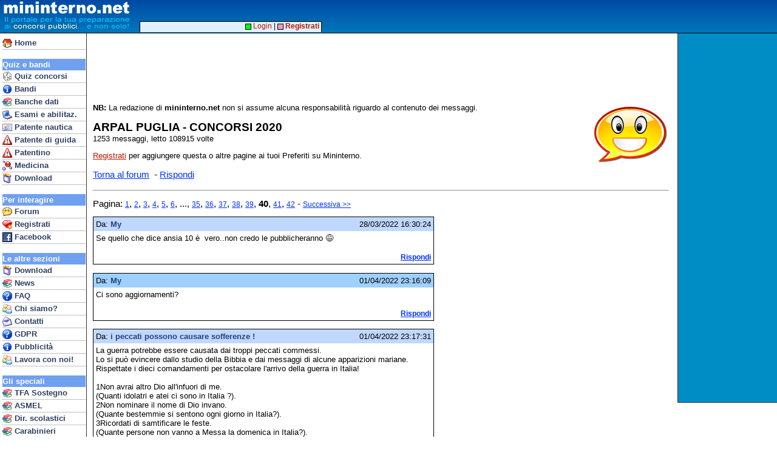

--- FILE ---
content_type: text/html
request_url: https://www.mininterno.net/fmess.asp?idt=31902&nor=0&pag=40
body_size: 43696
content:
<html>
<head>



<script language="JavaScript" type="text/javascript">

var answered;
var a6codes = new String("abcdefghijklmnopqrstuvwxyzABCDEFGHIJKLMNOPQRSTUVWXYZ0123456789_-");
var rispColor = '#FFD8C0';

var isIE=0;

function addToFav()
{
	if (window.sidebar) {
		window.sidebar.addPanel(document.title,self.location,'');
	} else if (window.external) {
		window.external.AddFavorite(self.location,document.title);
	} else if (window.opera) {
		var e = document.createElement('a');
		e.setAttribute('href',self.location);
		e.setAttribute('title',document.title);
		e.setAttribute('rel','sidebar');
		e.click();
	}
}

function qckSel(idglobal,idlocal)
{
	if (allLoaded=="0")
		return;
	if (answered=="1")
		return;
	answered="1";
	sngSel(idglobal,idlocal);
	comeOut(idglobal,idlocal);
	shwEsito(0,"",idlocal);
}

function qckSelVF2022(idglobal,idlocal)
{
	if (allLoaded=="0")
		return;
	if (answered=="1")
		return;
	answered="1";
	sngSel(idglobal,idlocal);
	comeOut(idglobal,idlocal);
	shwEsitoVF2022(0,"",idlocal);
}

function shwEsito(multiFlag,multiSel,idlocal)
{
	var txte;
	var plnk;
	var letters="?ABCDEFGHIJKLMNOPQRSTUVWXYZ";

	plnk="<span class=\"qstNextPage\"><a id=\"clickHere2C\" class=\"qstNextPageLink\" href=\"javascript:gotoNextPage(1)\"><img align=top border=0 src=\"gfx/des16.gif\">Clicca&nbsp;qui&nbsp;o&nbsp;premi&nbsp;INVIO&nbsp;per&nbsp;continuare</a></span>";
	txte="<span class=\"risp1\">Risposta ESATTA!&nbsp;</span>";

	if (multiFlag==0)
	{
		if (idlocal!=rightAns())
			txte="<span class=\"risp0\">Risposta SBAGLIATA!&nbsp;</span><br>La risposta corretta era la <b>" + letters.charAt(rightAns()) + "</b> !";
	} else {
		if (multiSel!=rightSel())
			txte="<span class=\"risp0\">Risposta SBAGLIATA!!&nbsp;</span><br>Le risposte vere erano: <b>" + rightAns() + "</b> !";
	}

	document.getElementById("esito").innerHTML=txte;
	document.getElementById("enext").innerHTML=plnk;
	document.getElementById("leftp").innerHTML="";

	if (isIE)
		document.getElementById("esito").focus();
	else
		document.getElementById("esito").scrollIntoView(false);

	showSPI();
	document.getElementById("explainEnd").scrollIntoView(false);
	document.getElementById("clickHere2C").focus();
}

function shwEsitoVF2022(multiFlag,multiSel,idlocal)
{
	var txte;
	var plnk;
	var letters="?ABCDEFGHIJKLMNOPQRSTUVWXYZ";

	plnk="<span class=\"qstNextPage\"><a id=\"clickHere2C\" class=\"qstNextPageLink\" href=\"javascript:gotoNextPage(1)\"><img align=top border=0 src=\"gfx/des16.gif\">Clicca&nbsp;qui&nbsp;o&nbsp;premi&nbsp;INVIO&nbsp;per&nbsp;continuare</a></span>";
	txte="<span class=\"risp1\">Risposta ESATTA!&nbsp;</span>";

	if (idlocal!=rightAns())
	{
		if (rightAns() == 1)
			txte="<span class=\"risp0\">Risposta SBAGLIATA!&nbsp;</span><br>La risposta corretta era la <b>VERO</b> !";
		else
			txte="<span class=\"risp0\">Risposta SBAGLIATA!&nbsp;</span><br>La risposta corretta era la <b>FALSO</b> !";
	}

	document.getElementById("esito").innerHTML=txte;
	document.getElementById("enext").innerHTML=plnk;
	document.getElementById("leftp").innerHTML="";

	if (isIE)
		document.getElementById("esito").focus();
	else
		document.getElementById("esito").scrollIntoView(false);

	document.getElementById("explainEnd").scrollIntoView(false);
	document.getElementById("clickHere2C").focus();
}

function sngSel(idglobal,idlocal)
{
	var i;

	for (i=1; i<=18; i++)
	{
		if (document.all["lbx" + idglobal + "_" + i] != null && i!=idlocal)
		{
			document.all["tb" + idglobal + "_" + i].style.backgroundColor = '#FFD8C0';
			document.all["lbx" + idglobal + "_" + i].style.visibility = 'hidden';
		}
	}

	document.all["lbx" + idglobal + "_" + idlocal].style.visibility = 'visible';
}

function mltSel(idglobal,idlocal)
{
	var i;

	if (document.all["lbx"+idglobal+"_"+idlocal].style.visibility=='visible')
		document.all["lbx"+idglobal+"_"+idlocal].style.visibility='hidden';
	else
		document.all["lbx"+idglobal+"_"+idlocal].style.visibility='visible';
}

function selVF(idglobal,idlocal,part)
{
	if (part=='v')
	{
		document.all["tb"+idglobal+"_"+part+idlocal].parentNode.style.backgroundColor='#50FF68';
		document.all["tb"+idglobal+"_f"+idlocal].parentNode.style.backgroundColor='';
	} else {
		document.all["tb"+idglobal+"_"+part+idlocal].parentNode.style.backgroundColor='#FF7050';
		document.all["tb"+idglobal+"_v"+idlocal].parentNode.style.backgroundColor='';
	}
}

function qckVF(idglobal,idlocal,part)
{
	if (allLoaded=="0")
		return;
	if (answered=="1")
		return;
	answered="1";
	selVF(idglobal,idlocal,part);
	shwEsitoVF(part);
}

function shwEsitoVF(idlocal)
{
	var txte;
	var plnk;
	var letters="?ABCDEFGHIJKLMNOPQRSTUVWXYZ";

	plnk="<span class=\"qstNextPage\"><a id=\"clickHere2C\" class=\"qstNextPageLink\" href=\"javascript:gotoNextPage(1)\"><img align=top border=0 src=\"gfx/des16.gif\">Clicca&nbsp;qui&nbsp;o&nbsp;premi&nbsp;INVIO&nbsp;per&nbsp;continuare</a></span>";
	txte="<span class=\"risp1\">Risposta ESATTA!</span>";

	if (idlocal!=rightAns())
		txte="<span class=\"risp0\">Risposta SBAGLIATA!</span><br>La risposta corretta era: <b>" + rightAnsVis() + "</b> !";

	document.getElementById("esito").innerHTML=txte;
	document.getElementById("enext").innerHTML=plnk;
	document.getElementById("leftp").innerHTML="";

	if (isIE)
		document.getElementById("esito").focus();
	else
		document.getElementById("esito").scrollIntoView(false);

	document.getElementById("clickHere2C").focus();
}

function runGoogle(gtext)
{
	var i;
	var tot;

	tot = document.forms.length;

	for (i=0; i<tot; i++)
	{
		if (document.forms[i].target == 'google_window')
		{
			document.forms[i].q.value = gtext;
			document.forms[i].submit();
			break;
		}
	}
}


function comeIn(idglobal,idlocal)
{
	document.all["tb"+idglobal+"_"+idlocal].style.backgroundColor='#C0FF98';
}

function comeOut(idglobal,idlocal)
{
	if (document.all["lbx"+idglobal+"_"+idlocal].style.visibility=='hidden')
		document.all["tb"+idglobal+"_"+idlocal].style.backgroundColor='#FFD8C0';
	else
		document.all["tb"+idglobal+"_"+idlocal].style.backgroundColor='#FFC0B0';
}

function to18b(num1,num2,num3)
{
	return ""+a6codes.charAt(num1)+a6codes.charAt(num2)+a6codes.charAt(num3);
}

function encAns(idglobal,idlocal)
{
	var i;
	var resu1=0;
	var resu2=0;
	var resu3=0;

	for (i=1;i<=idlocal;i++)
	{
		if (document.all["lbx"+idglobal+"_"+i].style.visibility!='hidden')
		{
			if (i>12)
				resu3+=Math.pow(2,i-13);
			else if (i>6)
				resu2+=Math.pow(2,i-7);
			else
				resu1+=Math.pow(2,i-1);
		}
	}
	return ""+to18b(resu1,resu2,resu3);
}

function vfCk(idglobal,idlocal)
{
	var cnt=0;

	for (i=1;i<=idlocal;i++)
	{
		if (document.all["tb"+idglobal+"_v"+i].parentNode.style.backgroundColor=='' && document.all["tb"+idglobal+"_f"+i].parentNode.style.backgroundColor=='')
			cnt++;
	}
	return cnt;
}

function vfAns(idglobal,idlocal)
{
	var i;
	var resu1=0;
	var resu2=0;
	var resu3=0;

	for (i=1;i<=idlocal;i++)
	{
		if (document.all["tb"+idglobal+"_v"+i].parentNode.style.backgroundColor!='')
		{
			if (i>12)
				resu3+=Math.pow(2,i-13);
			else if (i>6)
				resu2+=Math.pow(2,i-7);
			else
				resu1+=Math.pow(2,i-1);
		}
	}
	return ""+to18b(resu1,resu2,resu3);
}

</script>
<meta property="og:image" content="http://www.mininterno.net/gfx/milogo1.png">
<meta property="og:image:type" content="image/png">
<meta property="og:image:width" content="265">
<meta property="og:image:height" content="195">


<script language="JavaScript">

function submitMsg()
{
	if (document.newmess.duser.value.length <= 1)
	{
		window.alert ('Devi inserire il tuo nome!');
		return;
	}

	if (document.newmess.dtext.value.length <= 1)
	{
		window.alert ('Devi inserire il testo del messaggio!');
		return;
	}

	document.newmess.submit();
}

</script>






<title>Mininterno.net FORUM - ARPAL PUGLIA - CONCORSI 2020</title>


<meta http-equiv="content-type" content="text/html; charset=UTF-8">
<link type="text/css" href="style33-common.css" rel="stylesheet">
<meta name="viewport" content="width=device-width; initial-scale=1.0; maximum-scale=1.0; user-scalable=0;" />
<meta name="HandheldFriendly" content="True" />
<link type="text/css" media="screen and (max-width: 700px)" href="style33-mobile.css" rel="stylesheet">
<link type="text/css" media="screen and (min-width: 701px)" href="style33-desktop.css" rel="stylesheet">


</head>
<body>
<div id="fb-root"></div>
<script>(function(d, s, id) {
  var js, fjs = d.getElementsByTagName(s)[0];
  if (d.getElementById(id)) return;
  js = d.createElement(s); js.id = id;
  js.src = "//connect.facebook.net/it_IT/all.js#xfbml=1&appId=43305232923";
  fjs.parentNode.insertBefore(js, fjs);
}(document, 'script', 'facebook-jssdk'));</script>


<style>
@media only screen and (max-width: 700px) {
#mhdrMobile { display: inline; }
#mhdrDesktop { display: none; }
#rightBar { display: none; }
}
@media only screen and (min-width: 701px) {
#mhdrMobile { display: none; }
#mhdrDesktop { display: inline; }
}
</style>

<script language="JavaScript" type="text/javascript">

function showMobileMenu()
{
	if (document.getElementById('navbar').style.visibility == 'visible')
		document.getElementById('navbar').style.visibility = 'hidden';
	else
		document.getElementById('navbar').style.visibility = 'visible';
}
</script>


<script async src="//pagead2.googlesyndication.com/pagead/js/adsbygoogle.js"></script>
<script>
  (adsbygoogle = window.adsbygoogle || []).push({
    google_ad_client: "ca-pub-8756915682839686",
    enable_page_level_ads: true
  });

</script>



<div id="rightbar">



<script type="text/javascript"><!--
google_ad_client = "ca-pub-8756915682839686";
/* AdDestro */
google_ad_slot = "0840099423";
google_ad_width = 160;
google_ad_height = 600;
//-->
</script>
<script type="text/javascript"
src="https://pagead2.googlesyndication.com/pagead/show_ads.js">
</script>




</div>





<div id="top">



<span id="mhdrMobile">
<table border=0 cellspacing=0 cellpadding=0><tr><td valign=top>
<a href="index.asp"><img src="/gfx/mininterno2012b.gif" border=0></a>&nbsp;<br>&nbsp;<br>&nbsp;</td><td valign=top>
<a href="javascript:void(0)" onmousedown="showMobileMenu()"><img src="/gfx/mimenu.png" border=0 style="padding-top:3px; padding-bottom:2px;"></a><br>
<a href="concorsi.asp" class="mobnavitem"><font color=yellow>&gt;</font>Concorsi</a><br>
<a href="forum.asp?ids=1" class="mobnavitem"><font color=yellow>&gt;</font>Forum</a><br>
<a href="bandi.asp" class="mobnavitem"><font color=yellow>&gt;</font>Bandi/G.U.</a>
</td></tr></table>
</span>
<span id="mhdrDesktop">
<table border=0 cellspacing=0 cellpadding=0><tr><td valign=top>
<img src="/gfx/mininterno2012b.gif">&nbsp;<br>&nbsp;<br>&nbsp;</td><td align=vcenter>
</td></tr></table>
</span>
</div>


<div id="topadblock">

<script type="text/javascript"><!--
google_ad_client = "ca-pub-8756915682839686";
/* AdTop */
google_ad_slot = "3671405912";
google_ad_width = 728;
google_ad_height = 90;
//-->
</script>
<script type="text/javascript"
src="https://pagead2.googlesyndication.com/pagead/show_ads.js">
</script>

</div>

<div id="topline2">&nbsp;</div>


<div id="navbar">

<div class="mobileOnlyBlock"><a href="javascript:void(0)" onmousedown="showMobileMenu()"><img src="/gfx/cancel16.gif" align=right border=0 style="padding-top:2px; padding-right:1px;"></a><br></div>
<a href="index.asp" class="navitem"><img border=0 align=top src="/gfx/i_home.gif">&nbsp;Home</a>
<br>





<div class="navhdr">Quiz e bandi</div>
<a href="concorsi.asp" class="navitem"><img border=0 align=top src="/gfx/i_concorsi.gif">&nbsp;Quiz concorsi</a>
<a href="bandi.asp" class="navitem"><img border=0 align=top src="/gfx/i_info.gif">&nbsp;Bandi</a>

<a href="banchedati.asp" class="navitem"><img border=0 align=top src="/gfx/i_books.gif">&nbsp;Banche dati</a>
<a href="esami.asp" class="navitem"><img border=0 align=top src="/gfx/i_pc.gif">&nbsp;Esami e abilitaz.</a>
<a href="patentenautica.asp" class="navitem"><img border=0 align=top src="/gfx/i_ident.gif">&nbsp;Patente nautica</a>
<a href="patente.asp" class="navitem"><img border=0 align=top src="/gfx/i_pat.gif">&nbsp;Patente di guida</a>

<a href="patentino.asp" class="navitem"><img border=0 align=top src="/gfx/i_pat.gif">&nbsp;Patentino</a>
<a href="med.asp" class="navitem"><img border=0 align=top src="/gfx/i_med.gif">&nbsp;Medicina</a>


<!-- <a href="ecdl.asp" class="navitem"><img border=0 align=top src="/gfx/i_pc.gif">&nbsp;ECDL</a> -->
<a href="prodotti.asp" class="navitem"><img border=0 align=top src="/gfx/i_package.gif">&nbsp;Download</a>

<br>

<div class="navhdr">Per interagire</div>
<a href="forum.asp?ids=1" class="navitem"><img border=0 align=top src="/gfx/i_chat.gif">&nbsp;Forum</a>
<a href="register.asp" class="navitem"><img border=0 align=top src="/gfx/i_cuorepiu.gif">&nbsp;Registrati</a>
<a href="linkto.asp?id=00004BAD84917e42676f7e6d77717e873779727d4c7780727a8c7f7d77808e3b" class="navitem"><img border=0 align=top src="/gfx/ij_facebook.jpg">&nbsp;Facebook</a>
<br>



<div class="navhdr">Le altre sezioni</div>
<a href="prodotti.asp" class="navitem"><img border=0 align=top src="/gfx/i_package.gif">&nbsp;Download</a>
<a href="http://concorsi.news/" class="navitem"><img border=0 align=top src="/gfx/i_books.gif">&nbsp;News</a>
<a href="faqconcorsi.asp" class="navitem"><img border=0 align=top src="/gfx/i_quest.gif">&nbsp;FAQ</a>
<a href="who.asp" class="navitem"><img border=0 align=top src="/gfx/i_people.gif">&nbsp;Chi siamo?</a>
<a href="contatti.asp" class="navitem"><img border=0 align=top src="/gfx/i_mail.gif">&nbsp;Contatti</a>
<a href="gdpr.asp" class="navitem"><img border=0 align=top src="/gfx/i_quest.gif">&nbsp;GDPR</a>

<a href="pubblicita.asp" class="navitem"><img border=0 align=top src="/gfx/i_info.gif">&nbsp;Pubblicit&agrave;</a>
<a href="http://www.edena.it/lavora-con-noi/" class="navitem"><img border=0 align=top src="/gfx/i_people.gif">&nbsp;Lavora con noi!</a>

<br>

<div class="navhdr">Gli speciali</div>
<a href="tfasostegno.asp" class="navitem"><img border=0 align=top src="/gfx/i_books.gif">&nbsp;TFA Sostegno</a>
<a href="concorsi.asp?eid=223" class="navitem"><img border=0 align=top src="/gfx/i_books.gif">&nbsp;ASMEL</a>
<a href="quizds.asp" class="navitem"><img border=0 align=top src="/gfx/i_books.gif">&nbsp;Dir. scolastici</a>
<a href="quizcarabinieri.asp" class="navitem"><img border=0 align=top src="/gfx/i_books.gif">&nbsp;Carabinieri</a>
<a href="ata.asp" class="navitem"><img border=0 align=top src="/gfx/i_books.gif">&nbsp;Personale ATA</a>



<!-- Google tag (gtag.js) -->
<script async src="https://www.googletagmanager.com/gtag/js?id=G-JXTZQM6NM6"></script>
<script>
  window.dataLayer = window.dataLayer || [];
  function gtag(){dataLayer.push(arguments);}
  gtag('js', new Date());

  gtag('config', 'G-JXTZQM6NM6');



</script>

<p>&nbsp;</p>
</div>

<div id="hnav2">

&nbsp;<a href="login.asp"><img src="/gfx/mc_login1.gif" border=0 valign=middle>&nbsp;Login</a> | <a href="register.asp"><img src="/gfx/mc_login2.gif" border=0 valign=middle>&nbsp;<b>Registrati</b></a>&nbsp;

</div>


<script language="JavaScript">
function fnMiPiace(modalita, idmsg)
{
	var indir;
	var elem;
	var eframe;
	var ecase;
	
	elem = document.all('msg' + idmsg);
	eframe = document.all('msgframe' + idmsg);
	ecase = document.all('msgcase' + idmsg);
	
	indir = 'flike.asp?idm=' + idmsg + '&mod=' + modalita
	eframe.height = 0;
	ecase.style.display = 'block';
	eframe.src = indir;
}
</script>

<div id="main">
<!-- google_ad_section_start -->

<img class="desktopOnlyInline" src="gfx/b_chat.gif" align=right border=0>


<p><b>NB:</b> La redazione di <b>mininterno.net</b> non si assume alcuna responsabilit&agrave; riguardo al contenuto dei messaggi.
</p>

<p><span class="forMesTopic">ARPAL PUGLIA - CONCORSI 2020</span><br>
1253 messaggi, letto 108915 volte
</p>



<table border=0 cellspacing=0 cellpadding=0><tr><td>
<a class="forLink" href="forum.asp?ids=1">Torna al forum</a>

&nbsp;-&nbsp;<a class="forLink" href="#rispAnchor">Rispondi</a>

</td>
<p><a href="register.asp"><u>Registrati</u></a> per aggiungere questa o altre pagine ai tuoi Preferiti su Mininterno.</p>
<td>&nbsp; &nbsp;</td><td><div style="min-height: 22px;" class="fb-like" data-href="https://www.mininterno.net/fmess.asp?idt=31902" data-send="false" data-layout="button_count" data-width="200" data-show-faces="false"></div></td>

</tr></table>



<p>

</p>

<div></div>

<hr>

<p><span class="forNoLink">Pagina:&nbsp;<a class="forLinkMini" href="fmess.asp?idt=31902&nor=0&pag=1">1</a>, <a class="forLinkMini" href="fmess.asp?idt=31902&nor=0&pag=2">2</a>, <a class="forLinkMini" href="fmess.asp?idt=31902&nor=0&pag=3">3</a>, <a class="forLinkMini" href="fmess.asp?idt=31902&nor=0&pag=4">4</a>, <a class="forLinkMini" href="fmess.asp?idt=31902&nor=0&pag=5">5</a>, <a class="forLinkMini" href="fmess.asp?idt=31902&nor=0&pag=6">6</a>, ..., <a class="forLinkMini" href="fmess.asp?idt=31902&nor=0&pag=35">35</a>, <a class="forLinkMini" href="fmess.asp?idt=31902&nor=0&pag=36">36</a>, <a class="forLinkMini" href="fmess.asp?idt=31902&nor=0&pag=37">37</a>, <a class="forLinkMini" href="fmess.asp?idt=31902&nor=0&pag=38">38</a>, <a class="forLinkMini" href="fmess.asp?idt=31902&nor=0&pag=39">39</a>, <b>40</b>, <a class="forLinkMini" href="fmess.asp?idt=31902&nor=0&pag=41">41</a>, <a class="forLinkMini" href="fmess.asp?idt=31902&nor=0&pag=42">42</a>&nbsp;-&nbsp;<a class="forLinkMini" href="fmess.asp?idt=31902&nor=0&pag=41">Successiva &gt;&gt;</a></span></p><p><table class="forMesTable" boder=0 cellspacing=0 cellpadding=4><tr valign=top style="background-color: #C0D8FF;"><td align=left>Da: <b><font color="#204080">My</font></b></td><td align=right>28/03/2022 16:30:24</td></tr><tr valign=top><td id="msg17291473" colspan=2 align=left width=560 style="padding-bottom: 10pt;"><div id="msgcase17291473" style="display:none;"><iframe id="msgframe17291473" width=300 height=50 style="border: none;"></iframe></div>Se quello che dice ansia 10 è&nbsp; vero..non credo le pubblicheranno 😅</td></tr><tr valign=top><td colspan=2 align=right><a class="forLinkMini" href="#rispAnchor"><b>Rispondi</b></a></td></tr></table></p><p><table class="forMesTable" boder=0 cellspacing=0 cellpadding=4><tr valign=top style="background-color: #A0D0FF;"><td align=left>Da: <b><font color="#204080">My</font></b></td><td align=right>01/04/2022 23:16:09</td></tr><tr valign=top><td id="msg17306625" colspan=2 align=left width=560 style="padding-bottom: 10pt;"><div id="msgcase17306625" style="display:none;"><iframe id="msgframe17306625" width=300 height=50 style="border: none;"></iframe></div>Ci sono aggiornamenti?</td></tr><tr valign=top><td colspan=2 align=right><a class="forLinkMini" href="#rispAnchor"><b>Rispondi</b></a></td></tr></table></p><p><table class="forMesTable" boder=0 cellspacing=0 cellpadding=4><tr valign=top style="background-color: #C0D8FF;"><td align=left>Da: <b><font color="#204080">i peccati possono causare sofferenze !</font></b></td><td align=right>01/04/2022 23:17:31</td></tr><tr valign=top><td id="msg17306629" colspan=2 align=left width=560 style="padding-bottom: 10pt;"><div id="msgcase17306629" style="display:none;"><iframe id="msgframe17306629" width=300 height=50 style="border: none;"></iframe></div>La guerra potrebbe essere causata dai troppi peccati commessi.<BR>Lo si può evincere dallo studio della Bibbia e dai messaggi di alcune apparizioni mariane. Rispettate i dieci comandamenti per ostacolare l'arrivo della guerra in Italia!<BR><BR>1Non avrai altro Dio all'infuori di me.<BR>(Quanti idolatri e atei ci sono in Italia ?).<BR>2Non nominare il nome di Dio invano.<BR>(Quante bestemmie si sentono ogni giorno in Italia?).<BR>3Ricordati di samtificare le feste.<BR>(Quante persone non vanno a Messa la domenica in Italia?).<BR>4Onora il padre e la madre.<BR>(Quanti giovani disobbediscono ai propri genitori in Italia?).<BR>5Non uccidere.<BR>(Quanti omicidi si sono commessi in Italia? Quanta violenza viene diffusa attraverso i film in Italia?).<BR>6Non commettere atti impuri.<BR>(Quante impurità vengono compiute in Italia? Quanta pornocrafia c'è in Italia? Quanti social network hanno contribuito alla diffusione di foto piccanti in Italia?).<BR>7Non rubare.<BR>(Quanti furti vengono compiuti in Italia?).<BR>8Non dire falsa testimonianza.<BR>(Quante bugie vengono dette in Italia?).<BR>9Non desiderare la donna d'altri.<BR>(Quanti adulteri vengono commessi in Italia?).<BR>10Non desiderare la roba d'altri.<BR>(Quanta invidia verso gli altri c'è in Italia?).<BR><BR>Se le risposte alle precedenti domande sono TANTI, TANTE, TANTA, forse è vero che coronavirus e guerra sono castighi per i peccati commessi dagli uomini. E' possibile che meno peccati si fanno, meno sofferenze si hanno! Una possibile soluzione al coronavirus e a tanti problemi della società è l'eliminazione dei peccati dal mondo!<BR>DICHIARATE GUERRA AI PECCATI! RISPETTATE I 10 COMANDAMENTI! ANDATE A MESSA LA DOMENICA! SMETTETELA DI TRUCCARVI E DI USARE COSMETICI! TOGLIETE LE FOTO DA INSTAGRAM E FACEBOOK! PREGATE, PREGATE, PREGATE! DITE IL ROSARIO TUTTI I GIORNI! CONVERTITEVI E CREDETE AL VANGELO!</td></tr><tr valign=top><td colspan=2 align=right><a class="forLinkMini" href="#rispAnchor"><b>Rispondi</b></a></td></tr></table></p><p><table class="forMesTable" boder=0 cellspacing=0 cellpadding=4><tr valign=top style="background-color: #A0D0FF;"><td align=left>Da: <b><font color="#204080">Ansia 2.0</font></b></td><td align=right>02/04/2022 10:35:28</td></tr><tr valign=top><td id="msg17307069" colspan=2 align=left width=560 style="padding-bottom: 10pt;"><div id="msgcase17307069" style="display:none;"><iframe id="msgframe17307069" width=300 height=50 style="border: none;"></iframe></div>Secondo voi quando potrebbe uscire la graduatoria finale con la nomina dei vincitori, tra due settimane o di più ??</td></tr><tr valign=top><td colspan=2 align=right><a class="forLinkMini" href="#rispAnchor"><b>Rispondi</b></a></td></tr></table></p><p><table class="forMesTable" boder=0 cellspacing=0 cellpadding=4><tr valign=top style="background-color: #C0D8FF;"><td align=left>Da: <b><font color="#204080">VINCEZO BARI</font></b></td><td align=right>02/04/2022 19:39:26</td></tr><tr valign=top><td id="msg17308615" colspan=2 align=left width=560 style="padding-bottom: 10pt;"><div id="msgcase17308615" style="display:none;"><iframe id="msgframe17308615" width=300 height=50 style="border: none;"></iframe></div>15 gg dal 28/3 ultimo giorno degli orali la graDuatoria dovrebbe uscire dopo l 12/4 presumibilmente prima di PASQUA</td></tr><tr valign=top><td colspan=2 align=right><a class="forLinkMini" href="#rispAnchor"><b>Rispondi</b></a></td></tr></table></p><p><table class="forMesTable" boder=0 cellspacing=0 cellpadding=4><tr valign=top style="background-color: #A0D0FF;"><td align=left>Da: <b><font color="#204080">VINCEZO BARI</font></b></td><td align=right>02/04/2022 19:40:53</td></tr><tr valign=top><td id="msg17308621" colspan=2 align=left width=560 style="padding-bottom: 10pt;"><div id="msgcase17308621" style="display:none;"><iframe id="msgframe17308621" width=300 height=50 style="border: none;"></iframe></div>ASSUNZIONE PRIMI DI MAGGIO PER I FORTUNATI</td></tr><tr valign=top><td colspan=2 align=right><a class="forLinkMini" href="#rispAnchor"><b>Rispondi</b></a></td></tr></table></p>

<p><table border=0 cellspacing=0 cellpadding=4><tr><td><a href="https://play.google.com/store/apps/details?id=com.edena.mininterno"><img src="gfx/google-play.png" border=0 align=left></a></td><td><font size=4 color=green>E' disponibile l'App ufficiale di <b>Mininterno per Android</b>.<br><a href="https://play.google.com/store/apps/details?id=com.edena.mininterno"><u>Scaricala subito GRATIS</u></a>!</font></td></tr></table>
</p>


<p><table class="forMesTable" boder=0 cellspacing=0 cellpadding=4><tr valign=top style="background-color: #C0D8FF;"><td align=left>Da: <b><font color="#204080">Ansia 2.0</font></b></td><td align=right>02/04/2022 23:30:50</td></tr><tr valign=top><td id="msg17308947" colspan=2 align=left width=560 style="padding-bottom: 10pt;"><div id="msgcase17308947" style="display:none;"><iframe id="msgframe17308947" width=300 height=50 style="border: none;"></iframe></div>Ok grazie </td></tr><tr valign=top><td colspan=2 align=right><a class="forLinkMini" href="#rispAnchor"><b>Rispondi</b></a></td></tr></table></p><p><table class="forMesTable" boder=0 cellspacing=0 cellpadding=4><tr valign=top style="background-color: #A0D0FF;"><td align=left>Da: <b><font color="#204080">Vero&nbsp; ab</font></b></td><td align=right>04/04/2022 15:03:42</td></tr><tr valign=top><td id="msg17312333" colspan=2 align=left width=560 style="padding-bottom: 10pt;"><div id="msgcase17312333" style="display:none;"><iframe id="msgframe17312333" width=300 height=50 style="border: none;"></iframe></div>Ansia 2.0 sei in grduatoria a che posto<BR> e quale privincia grazie</td></tr><tr valign=top><td colspan=2 align=right><a class="forLinkMini" href="#rispAnchor"><b>Rispondi</b></a></td></tr></table></p><p><table class="forMesTable" boder=0 cellspacing=0 cellpadding=4><tr valign=top style="background-color: #C0D8FF;"><td align=left>Da: <b><font color="#204080">Ansia 2.0</font></b></td><td align=right>04/04/2022 15:29:57</td></tr><tr valign=top><td id="msg17312435" colspan=2 align=left width=560 style="padding-bottom: 10pt;"><div id="msgcase17312435" style="display:none;"><iframe id="msgframe17312435" width=300 height=50 style="border: none;"></iframe></div>Sinceramente non ne ho idea perciò sto aspettando la graduatoria finale per vedere bene , per la sede è un altro paio di maniche </td></tr><tr valign=top><td colspan=2 align=right><a class="forLinkMini" href="#rispAnchor"><b>Rispondi</b></a></td></tr></table></p><p><table class="forMesTable" boder=0 cellspacing=0 cellpadding=4><tr valign=top style="background-color: #A0D0FF;"><td align=left>Da: <b><span style="font-size:11pt; font-family: Arial;">mal.car</span></b>&nbsp;<IMG src="gfx/face16b_unk.png" border=0 align=top></td><td align=right>04/04/2022 16:08:39</td></tr><tr valign=top><td id="msg17312627" colspan=2 align=left width=560 style="padding-bottom: 10pt;"><div id="msgcase17312627" style="display:none;"><iframe id="msgframe17312627" width=300 height=50 style="border: none;"></iframe></div>quanti ne assumeranno?? erano 578 i posti giusto?? gli idonei sono 660 circa. presumibilmente quasi tutti saranno assunti giusto?? tranne circa 80</td></tr><tr valign=top><td colspan=2 align=right><a class="forLinkMini" href="#rispAnchor"><b>Rispondi</b></a></td></tr></table></p><p><table class="forMesTable" boder=0 cellspacing=0 cellpadding=4><tr valign=top style="background-color: #C0D8FF;"><td align=left>Da: <b><span style="font-size:11pt; font-family: Arial;">mal.car</span></b>&nbsp;<IMG src="gfx/face16b_unk.png" border=0 align=top></td><td align=right>04/04/2022 16:10:59</td></tr><tr valign=top><td id="msg17312643" colspan=2 align=left width=560 style="padding-bottom: 10pt;"><div id="msgcase17312643" style="display:none;"><iframe id="msgframe17312643" width=300 height=50 style="border: none;"></iframe></div>scusate 676 gli idonei. quindi una circa 98 esclusi.</td></tr><tr valign=top><td colspan=2 align=right><a class="forLinkMini" href="#rispAnchor"><b>Rispondi</b></a></td></tr></table></p>
<script async src="//pagead2.googlesyndication.com/pagead/js/adsbygoogle.js"></script>
<!-- InForumMessage_320x100 -->
<ins class="adsbygoogle"
     style="display:inline-block;width:320px;height:100px"
     data-ad-client="ca-pub-8756915682839686"
     data-ad-slot="3188410592"></ins>
<script>
(adsbygoogle = window.adsbygoogle || []).push({});
</script>
<p><table class="forMesTable" boder=0 cellspacing=0 cellpadding=4><tr valign=top style="background-color: #A0D0FF;"><td align=left>Da: <b><font color="#204080">Ansia 2.0</font></b></td><td align=right>04/04/2022 16:12:21</td></tr><tr valign=top><td id="msg17312651" colspan=2 align=left width=560 style="padding-bottom: 10pt;"><div id="msgcase17312651" style="display:none;"><iframe id="msgframe17312651" width=300 height=50 style="border: none;"></iframe></div>Sono per la precisione 676 , i posti sono 578 , vediamo , aspettiamo questa benedetta graduatoria finale </td></tr><tr valign=top><td colspan=2 align=right><a class="forLinkMini" href="#rispAnchor"><b>Rispondi</b></a></td></tr></table></p><p><table class="forMesTable" boder=0 cellspacing=0 cellpadding=4><tr valign=top style="background-color: #C0D8FF;"><td align=left>Da: <b><span style="font-size:11pt; font-family: Arial;">mal.car</span></b>&nbsp;<IMG src="gfx/face16b_unk.png" border=0 align=top></td><td align=right>04/04/2022 16:20:38</td></tr><tr valign=top><td id="msg17312695" colspan=2 align=left width=560 style="padding-bottom: 10pt;"><div id="msgcase17312695" style="display:none;"><iframe id="msgframe17312695" width=300 height=50 style="border: none;"></iframe></div>eh si bisogna vedere quanti sono con riserva da forze armate quanti con riserva da invalidità ecc... quindi una graduatoria molto aleatoria e ballerina.</td></tr><tr valign=top><td colspan=2 align=right><a class="forLinkMini" href="#rispAnchor"><b>Rispondi</b></a></td></tr></table></p><p><table class="forMesTable" boder=0 cellspacing=0 cellpadding=4><tr valign=top style="background-color: #A0D0FF;"><td align=left>Da: <b><font color="#204080">Vero&nbsp; ab</font></b></td><td align=right>04/04/2022 22:16:00</td></tr><tr valign=top><td id="msg17314103" colspan=2 align=left width=560 style="padding-bottom: 10pt;"><div id="msgcase17314103" style="display:none;"><iframe id="msgframe17314103" width=300 height=50 style="border: none;"></iframe></div>Se ansia 2 hai preso più&nbsp; di 49 sei dentro</td></tr><tr valign=top><td colspan=2 align=right><a class="forLinkMini" href="#rispAnchor"><b>Rispondi</b></a></td></tr></table></p><p><table class="forMesTable" boder=0 cellspacing=0 cellpadding=4><tr valign=top style="background-color: #C0D8FF;"><td align=left>Da: <b><font color="#204080">E quindi</font></b></td><td align=right>06/04/2022 09:37:45</td></tr><tr valign=top><td id="msg17317949" colspan=2 align=left width=560 style="padding-bottom: 10pt;"><div id="msgcase17317949" style="display:none;"><iframe id="msgframe17317949" width=300 height=50 style="border: none;"></iframe></div>Come sei arrivato a considerare 49 come punteggio minimo? </td></tr><tr valign=top><td colspan=2 align=right><a class="forLinkMini" href="#rispAnchor"><b>Rispondi</b></a></td></tr></table></p><p><table class="forMesTable" boder=0 cellspacing=0 cellpadding=4><tr valign=top style="background-color: #A0D0FF;"><td align=left>Da: <b><font color="#204080">Petra regina</font></b></td><td align=right>06/04/2022 18:55:05</td></tr><tr valign=top><td id="msg17320533" colspan=2 align=left width=560 style="padding-bottom: 10pt;"><div id="msgcase17320533" style="display:none;"><iframe id="msgframe17320533" width=300 height=50 style="border: none;"></iframe></div>La sede è la cosa che mi preoccupa</td></tr><tr valign=top><td colspan=2 align=right><a class="forLinkMini" href="#rispAnchor"><b>Rispondi</b></a></td></tr></table></p><p><table class="forMesTable" boder=0 cellspacing=0 cellpadding=4><tr valign=top style="background-color: #C0D8FF;"><td align=left>Da: <b><font color="#204080">Ansia 2.0</font></b></td><td align=right>06/04/2022 20:52:56</td></tr><tr valign=top><td id="msg17320937" colspan=2 align=left width=560 style="padding-bottom: 10pt;"><div id="msgcase17320937" style="display:none;"><iframe id="msgframe17320937" width=300 height=50 style="border: none;"></iframe></div>Quella preoccupa a tutti penso 😅</td></tr><tr valign=top><td colspan=2 align=right><a class="forLinkMini" href="#rispAnchor"><b>Rispondi</b></a></td></tr></table></p><p><table class="forMesTable" boder=0 cellspacing=0 cellpadding=4><tr valign=top style="background-color: #A0D0FF;"><td align=left>Da: <b><font color="#204080">Vero&nbsp; ab</font></b></td><td align=right>06/04/2022 21:36:18</td></tr><tr valign=top><td id="msg17321089" colspan=2 align=left width=560 style="padding-bottom: 10pt;"><div id="msgcase17321089" style="display:none;"><iframe id="msgframe17321089" width=300 height=50 style="border: none;"></iframe></div>Si entra con 47, si vede che avete un voto alto<BR> Poi dipende di dove siete bari Brindisi figgia.........</td></tr><tr valign=top><td colspan=2 align=right><a class="forLinkMini" href="#rispAnchor"><b>Rispondi</b></a></td></tr></table></p><p><table class="forMesTable" boder=0 cellspacing=0 cellpadding=4><tr valign=top style="background-color: #C0D8FF;"><td align=left>Da: <b><font color="#204080">Luisella86</font></b></td><td align=right>07/04/2022 06:17:57</td></tr><tr valign=top><td id="msg17321445" colspan=2 align=left width=560 style="padding-bottom: 10pt;"><div id="msgcase17321445" style="display:none;"><iframe id="msgframe17321445" width=300 height=50 style="border: none;"></iframe></div>Allora chi ha 55,5, può dormire sonni tranquilli!?�"</td></tr><tr valign=top><td colspan=2 align=right><a class="forLinkMini" href="#rispAnchor"><b>Rispondi</b></a></td></tr></table></p><p><table class="forMesTable" boder=0 cellspacing=0 cellpadding=4><tr valign=top style="background-color: #A0D0FF;"><td align=left>Da: <b><font color="#204080">Vero&nbsp; ab</font></b></td><td align=right>07/04/2022 13:43:02</td></tr><tr valign=top><td id="msg17322773" colspan=2 align=left width=560 style="padding-bottom: 10pt;"><div id="msgcase17322773" style="display:none;"><iframe id="msgframe17322773" width=300 height=50 style="border: none;"></iframe></div>Buono 55.5 io 47.5 e spero</td></tr><tr valign=top><td colspan=2 align=right><a class="forLinkMini" href="#rispAnchor"><b>Rispondi</b></a></td></tr></table></p>
<script async src="//pagead2.googlesyndication.com/pagead/js/adsbygoogle.js"></script>
<!-- InForumMessage_320x100 -->
<ins class="adsbygoogle"
     style="display:inline-block;width:320px;height:100px"
     data-ad-client="ca-pub-8756915682839686"
     data-ad-slot="3188410592"></ins>
<script>
(adsbygoogle = window.adsbygoogle || []).push({});
</script>
<p><table class="forMesTable" boder=0 cellspacing=0 cellpadding=4><tr valign=top style="background-color: #C0D8FF;"><td align=left>Da: <b><font color="#204080">Ansia 2.0</font></b></td><td align=right>07/04/2022 14:02:42</td></tr><tr valign=top><td id="msg17322875" colspan=2 align=left width=560 style="padding-bottom: 10pt;"><div id="msgcase17322875" style="display:none;"><iframe id="msgframe17322875" width=300 height=50 style="border: none;"></iframe></div>E se , per ipotesi ma non so, prendono tutti 676 ? Magari hanno bisogno di personale, di conseguenza aumentano i 578 posti , chissà , quello che dico io è che non bisogna mai perdere la speranza </td></tr><tr valign=top><td colspan=2 align=right><a class="forLinkMini" href="#rispAnchor"><b>Rispondi</b></a></td></tr></table></p><p><table class="forMesTable" boder=0 cellspacing=0 cellpadding=4><tr valign=top style="background-color: #A0D0FF;"><td align=left>Da: <b><font color="#204080">Vero&nbsp; ab</font></b></td><td align=right>07/04/2022 14:32:50</td></tr><tr valign=top><td id="msg17322973" colspan=2 align=left width=560 style="padding-bottom: 10pt;"><div id="msgcase17322973" style="display:none;"><iframe id="msgframe17322973" width=300 height=50 style="border: none;"></iframe></div>Un posto fisso di questi tempi è&nbsp; una fortuna </td></tr><tr valign=top><td colspan=2 align=right><a class="forLinkMini" href="#rispAnchor"><b>Rispondi</b></a></td></tr></table></p><p><table class="forMesTable" boder=0 cellspacing=0 cellpadding=4><tr valign=top style="background-color: #C0D8FF;"><td align=left>Da: <b><font color="#204080">bu</font></b></td><td align=right>07/04/2022 15:03:05</td></tr><tr valign=top><td id="msg17323109" colspan=2 align=left width=560 style="padding-bottom: 10pt;"><div id="msgcase17323109" style="display:none;"><iframe id="msgframe17323109" width=300 height=50 style="border: none;"></iframe></div>il 12 aprile c'è una prova integrativa per alcuni assenti. Dovremo aspettare maggio per la graduatoria di merito! e comunque nel concorso da 178 categoria D si sono bloccati</td></tr><tr valign=top><td colspan=2 align=right><a class="forLinkMini" href="#rispAnchor"><b>Rispondi</b></a></td></tr></table></p><p><table class="forMesTable" boder=0 cellspacing=0 cellpadding=4><tr valign=top style="background-color: #A0D0FF;"><td align=left>Da: <b><font color="#204080">Fuocoggi</font></b></td><td align=right>07/04/2022 15:44:04</td></tr><tr valign=top><td id="msg17323319" colspan=2 align=left width=560 style="padding-bottom: 10pt;"><div id="msgcase17323319" style="display:none;"><iframe id="msgframe17323319" width=300 height=50 style="border: none;"></iframe></div>Che sfiga </td></tr><tr valign=top><td colspan=2 align=right><a class="forLinkMini" href="#rispAnchor"><b>Rispondi</b></a></td></tr></table></p><p><table class="forMesTable" boder=0 cellspacing=0 cellpadding=4><tr valign=top style="background-color: #C0D8FF;"><td align=left>Da: <b><font color="#204080">Tvoled</font></b></td><td align=right>07/04/2022 15:59:13</td></tr><tr valign=top><td id="msg17323367" colspan=2 align=left width=560 style="padding-bottom: 10pt;"><div id="msgcase17323367" style="display:none;"><iframe id="msgframe17323367" width=300 height=50 style="border: none;"></iframe></div>Ma la graduatoria definitiva di 178 D é&nbsp; uscita </td></tr><tr valign=top><td colspan=2 align=right><a class="forLinkMini" href="#rispAnchor"><b>Rispondi</b></a></td></tr></table></p><p><table class="forMesTable" boder=0 cellspacing=0 cellpadding=4><tr valign=top style="background-color: #A0D0FF;"><td align=left>Da: <b><font color="#204080">Vita22345</font></b></td><td align=right>07/04/2022 16:07:38</td></tr><tr valign=top><td id="msg17323411" colspan=2 align=left width=560 style="padding-bottom: 10pt;"><div id="msgcase17323411" style="display:none;"><iframe id="msgframe17323411" width=300 height=50 style="border: none;"></iframe></div>Non si sono bloccati è&nbsp; già&nbsp; uscita la graduatoria definitiva</td></tr><tr valign=top><td colspan=2 align=right><a class="forLinkMini" href="#rispAnchor"><b>Rispondi</b></a></td></tr></table></p><p><table class="forMesTable" boder=0 cellspacing=0 cellpadding=4><tr valign=top style="background-color: #C0D8FF;"><td align=left>Da: <b><font color="#204080">BU</font></b></td><td align=right>07/04/2022 17:00:43</td></tr><tr valign=top><td id="msg17323775" colspan=2 align=left width=560 style="padding-bottom: 10pt;"><div id="msgcase17323775" style="display:none;"><iframe id="msgframe17323775" width=300 height=50 style="border: none;"></iframe></div>Se guardate come hanno fatto per i concorsi a tempo determinato, sembra tutto fermo! ancora non hanno fatto esprimere le preferenze sedi!</td></tr><tr valign=top><td colspan=2 align=right><a class="forLinkMini" href="#rispAnchor"><b>Rispondi</b></a></td></tr></table></p><p><table class="forMesTable" boder=0 cellspacing=0 cellpadding=4><tr valign=top style="background-color: #A0D0FF;"><td align=left>Da: <b><span style="font-size:11pt; font-family: Arial;">mal.car</span></b>&nbsp;<IMG src="gfx/face16b_unk.png" border=0 align=top></td><td align=right>07/04/2022 17:13:26</td></tr><tr valign=top><td id="msg17323849" colspan=2 align=left width=560 style="padding-bottom: 10pt;"><div id="msgcase17323849" style="display:none;"><iframe id="msgframe17323849" width=300 height=50 style="border: none;"></iframe></div> #bu.. .. chi ti ha dato questa notizia. Se è vera sta cosa è una ingiustizia assurda... Questi hanno avuto quasi un mese in più x studiare. Ma scherziamo?? E quanti sarebbero quelli che&nbsp; daranno la prima integrativa???</td></tr><tr valign=top><td colspan=2 align=right><a class="forLinkMini" href="#rispAnchor"><b>Rispondi</b></a></td></tr></table></p><p><table class="forMesTable" boder=0 cellspacing=0 cellpadding=4><tr valign=top style="background-color: #C0D8FF;"><td align=left>Da: <b><font color="#204080">Ansia 2.0</font></b></td><td align=right>07/04/2022 17:38:16</td></tr><tr valign=top><td id="msg17323983" colspan=2 align=left width=560 style="padding-bottom: 10pt;"><div id="msgcase17323983" style="display:none;"><iframe id="msgframe17323983" width=300 height=50 style="border: none;"></iframe></div>Ma se io so che hanno già iniziato a lavorare il profilo da 178 posti</td></tr><tr valign=top><td colspan=2 align=right><a class="forLinkMini" href="#rispAnchor"><b>Rispondi</b></a></td></tr></table></p><a name="lastMsg"><p><table class="forMesTable" boder=0 cellspacing=0 cellpadding=4><tr valign=top style="background-color: #A0D0FF;"><td align=left>Da: <b><font color="#204080">Ansia 2.0</font></b></td><td align=right>07/04/2022 17:40:01</td></tr><tr valign=top><td id="msg17323995" colspan=2 align=left width=560 style="padding-bottom: 10pt;"><div id="msgcase17323995" style="display:none;"><iframe id="msgframe17323995" width=300 height=50 style="border: none;"></iframe></div>Mal. Car si è vera si trova tra le notizie del profilo da 578 posti</td></tr><tr valign=top><td colspan=2 align=right><a class="forLinkMini" href="#rispAnchor"><b>Rispondi</b></a></td></tr></table></p><p><span class="forNoLink">Pagina:&nbsp;<a class="forLinkMini" href="fmess.asp?idt=31902&nor=0&pag=1">1</a>, <a class="forLinkMini" href="fmess.asp?idt=31902&nor=0&pag=2">2</a>, <a class="forLinkMini" href="fmess.asp?idt=31902&nor=0&pag=3">3</a>, <a class="forLinkMini" href="fmess.asp?idt=31902&nor=0&pag=4">4</a>, <a class="forLinkMini" href="fmess.asp?idt=31902&nor=0&pag=5">5</a>, <a class="forLinkMini" href="fmess.asp?idt=31902&nor=0&pag=6">6</a>, ..., <a class="forLinkMini" href="fmess.asp?idt=31902&nor=0&pag=35">35</a>, <a class="forLinkMini" href="fmess.asp?idt=31902&nor=0&pag=36">36</a>, <a class="forLinkMini" href="fmess.asp?idt=31902&nor=0&pag=37">37</a>, <a class="forLinkMini" href="fmess.asp?idt=31902&nor=0&pag=38">38</a>, <a class="forLinkMini" href="fmess.asp?idt=31902&nor=0&pag=39">39</a>, <b>40</b>, <a class="forLinkMini" href="fmess.asp?idt=31902&nor=0&pag=41">41</a>, <a class="forLinkMini" href="fmess.asp?idt=31902&nor=0&pag=42">42</a>&nbsp;-&nbsp;<a class="forLinkMini" href="fmess.asp?idt=31902&nor=0&pag=41">Successiva &gt;&gt;</a></span></p>

<hr>
<p>


<a name="rispAnchor">




<b>Aggiungi la tua risposta alla discussione!</b>

<form name="newmess" method="post" action="fcreamess.asp">

<table border=0 cellspacing=0 cellpadding=4>
<tr>

<td><b>Il tuo nome</b><br>


<input name="duser" type="text" value="" size="25" maxlength=50 class="fCercaText">


<p><b>Testo della risposta</b><br>
<textarea rows=10 class="fCercaText" name="dtext"></textarea>

<input name="ids" type="hidden" value="1">
<input name="idt" type="hidden" value="31902">

<p>
<a class="forLink" href="javascript:submitMsg();">Aggiungi risposta</a>


<br>&nbsp;<br><input name="sub" type="checkbox" value="0" disabled="disabled"> <font color=#808080>Avvisami per e-mail quando qualcuno scrive altri messaggi</font><br>
<i><font color=#A0A0A0>&nbsp;&nbsp;(funzionalit&agrave; disponibile solo per gli utenti registrati)</font></i>


</td></tr>
</table>
</form>



<!-- google_ad_section_end -->

</div>


</body>
</html>


--- FILE ---
content_type: text/html; charset=utf-8
request_url: https://www.google.com/recaptcha/api2/aframe
body_size: 267
content:
<!DOCTYPE HTML><html><head><meta http-equiv="content-type" content="text/html; charset=UTF-8"></head><body><script nonce="SIV2bH722cKsS5A9gh8OZQ">/** Anti-fraud and anti-abuse applications only. See google.com/recaptcha */ try{var clients={'sodar':'https://pagead2.googlesyndication.com/pagead/sodar?'};window.addEventListener("message",function(a){try{if(a.source===window.parent){var b=JSON.parse(a.data);var c=clients[b['id']];if(c){var d=document.createElement('img');d.src=c+b['params']+'&rc='+(localStorage.getItem("rc::a")?sessionStorage.getItem("rc::b"):"");window.document.body.appendChild(d);sessionStorage.setItem("rc::e",parseInt(sessionStorage.getItem("rc::e")||0)+1);localStorage.setItem("rc::h",'1769410982634');}}}catch(b){}});window.parent.postMessage("_grecaptcha_ready", "*");}catch(b){}</script></body></html>